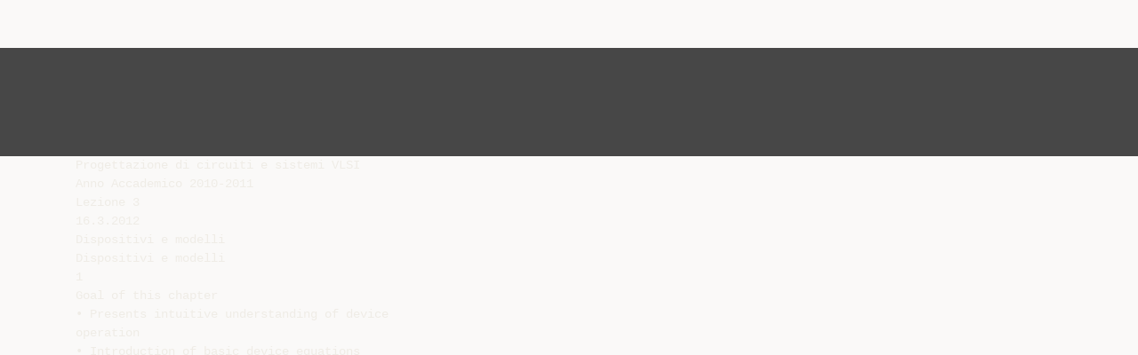

--- FILE ---
content_type: text/html;charset=UTF-8
request_url: https://diazilla.com/doc/178348/pcsv_lez.3_10_11__16.3__modelli
body_size: 6609
content:




<!DOCTYPE html>
<html lang="en">
<head>
    <meta charset="utf-8">
    <meta name="viewport" content="width=device-width, initial-scale=1">
    <meta http-equiv="x-ua-compatible" content="ie=edge,chrome=1">

			<title>PCSV_Lez.3_10_11__16.3__modelli</title>

<meta name="description" content="">
<meta name="keywords" content="">
<meta property="og:title" content="PCSV_Lez.3_10_11__16.3__modelli"/>
<meta property="og:description" content="">
<meta property="og:image" content="//s2.diazilla.com/store/data/000178348_1-2c4eda8369e49ddecc5f590400cfda06.png">


<script>var gaAuthorId='5',gaCategoryId='0',gaViewMode='regular';</script>
		        <link rel="canonical" href="https://diazilla.com/doc/178348/pcsv_lez.3_10_11__16.3__modelli" />
	
    <link rel="stylesheet" href="/theme/issuu/static/bootstrap.css">
    <link rel="stylesheet" href="/theme/issuu/static/fontawesome.css">
    <link rel="stylesheet" href="/theme/issuu/static/common.css">

            <link rel="shortcut icon" href="/theme/issuu/static/favicon-diazilla.ico">
	
    <script src="/theme/issuu/static/jquery.min.js"></script>
    <script src="/theme/issuu/static/tether.min.js"></script>
    <script src="/theme/issuu/static/bootstrap.js"></script>
    <script>
		var FileAPI =
		{
            debug: true,
            withCredentials: false,
			staticPath: '/theme/issuu/static/',
			storeUrl: '//s2.diazilla.com/store/upload',
            currentUserId: 2,
			afterUploadRedirect: '//diazilla.com/afterupload.html'
        };
    </script>
    <script src="/theme/issuu/static/fileapi.js"></script>
    <script src="/theme/issuu/static/common.js"></script>

	
	
    <script type="text/javascript">
        var gaUserId = 2;
        var gaUserType = 'empty';
    </script>
	<script async crossorigin="anonymous" data-cfasync="false"
    src="https://pagead2.googlesyndication.com/pagead/js/adsbygoogle.js?client=ca-pub-4574181568230206"></script>
<script>
  (function(i,s,o,g,r,a,m){i['GoogleAnalyticsObject']=r;i[r]=i[r]||function(){
  (i[r].q=i[r].q||[]).push(arguments)},i[r].l=1*new Date();a=s.createElement(o),
  m=s.getElementsByTagName(o)[0];a.async=1;a.src=g;m.parentNode.insertBefore(a,m)
  })(window,document,'script','//www.google-analytics.com/analytics.js','ga');

  ga('create', '{service.analyticsId}', 'auto');
  
  if(typeof gaAuthorId!= "undefined") {
   ga('set', 'dimension1', gaAuthorId);
  }
  if(typeof gaUserId!= "undefined") {
    ga('set', 'dimension2', gaUserId);
    if(gaUserId>0) ga('set', '&uid', gaUserId); 
  }
  if(typeof gaUserType!= "undefined") {
    ga('set', 'dimension3', gaUserType);      
  }
  if(typeof gaCategoryId!= "undefined") {
    ga('set', 'dimension4', gaCategoryId);      
  }
  if(typeof gaFullConfidenceBunchIds!= "undefined") {
    ga('set', 'dimension5', gaFullConfidenceBunchIds);      
  }
  if(typeof gaTotalBunchIds!= "undefined") {
    ga('set', 'dimension6', gaTotalBunchIds);      
  }
  if(typeof gaViewMode!= "undefined") {
    ga('set', 'dimension7', gaViewMode);      
  }
  
  ga('send', 'pageview');
</script>
</head>

<body>
	<nav class="navbar navbar-default">
		<div class="container">			<a class="navbar-brand " href="/">
                                    <img src="/theme/issuu/static/logo-diazilla.png"
                            alt="diazilla.com" />
							</a>

			
            <button class="navbar-toggler hidden-md-up collapsed" type="button"
				data-toggle="collapse" data-target="#collapsing">&#9776;</button>

	        <div class="navbar-toggleable-sm collapse" id="collapsing">
				<ul class="navbar-nav nav menu">
					<li class="nav-item">
						<a class="nav-link" href="/catalog">Esplora</a>
					</li>
											<li class="nav-item">
							<a class="nav-link" href="/login">Accedi</a>
						</li>
						<li class="nav-item">
							<a class="nav-link" href="/registration">Crea un utente</a>
						</li>
					                                            <li class="nav-item upload">
                            <input type="file" />
                            <a href="javascript:;" class="nav-link">Pubblicare</a>
                        </li>
                    				</ul>
                <form class="navbar-form form-inline hidden-lg-down" action="/search/">
                    <div class="input-group search">
	                    <input class="form-control" type="text" name="q" value=""
						   placeholder='Search' required>
	                    <span class="input-group-addon">
		                    <button type="submit" class="btn btn-link">
								<i class="fa fa-search"></i>
		                    </button>
	                    </span>
                    </div>
                </form>
			</div>
		</div>	</nav>

		
    <div class="wrapper-default">
        <section class="upload-info">
            <div class="container">
                <button type="button" class="close">&times;</button>
                <progress class="progress" max="100">
                    <div class="progress">
                        <span class="progress-bar"></span>
                    </div>
                </progress>
            </div>
        </section>

		






<style>
.above-content,
.below-content {
    background: #474747 url(/viewer_next/web/images/texture.png);
    padding: 1rem 0;
}


.below-content {
    display: none;
}



@media (min-width: 544px) {
    .below-content {
        display: block;
    }
}

.sidebar-top,
.sidebar-bottom {
    display: none;
}

@media (min-width: 768px) {
    .viewer-next {
        width: calc(100% - 170px);
        /*min-height: 633px;*/
    }

    .sidebar-bottom {
        display: block;
        float: right;
        width: 160px;
        height: 600px;
    }
}

@media (min-width: 1200px) {
    .viewer-next {
        width: calc(100% - 310px);
    }

    .sidebar-bottom {
        width: 300px;
    }
}

@media (min-width: 1740px) {
    .viewer-next {
        width: 100%;
    }

    .sidebar-bottom {
        position: absolute;
        top: 106px;
        left: calc((100vw + 1140px) / 2);
    }
}


.viewer-next {
    height: calc(100vh - 90px - 2 * 2rem);
}

.viewer-next1
{
    width: 100%;
    height: calc(100vh - 8rem);
}

@media (max-device-width: 767px)
{
    .viewer-next {
        height: calc(100vh - 0.1rem);
    }

    #above {
        display: none;
    }
}
</style>

<script>
function scrollToViewport()
{
    var scrollTop = $('#below').position().top;
    if ($('#above').css('display') !== 'none') {
        scrollTop = $('#above').position().top;
    }
    $('html').stop().animate(
        { scrollTop: scrollTop }, 1000);
}
$(window).on('orientationchange', scrollToViewport);
setTimeout(scrollToViewport, 1000);
</script>

    <a href="#" id="above"></a>

                <div class="above-content">
            <div class="container"><script data-cfasync="false" async crossorigin="anonymous"
    src="https://pagead2.googlesyndication.com/pagead/js/adsbygoogle.js?client=ca-pub-4574181568230206"></script>
<ins class="adsbygoogle" style="display:block"
    data-ad-client="ca-pub-4574181568230206"
    data-ad-slot="2588445137"
    data-ad-format="horizontal"
    data-full-width-responsive="true"></ins>
<script data-cfasync="false">
     (adsbygoogle = window.adsbygoogle || []).push({});
</script></div>
        </div>
    
    <a href="#" id="below"></a>

            <section class="viewer-wrapper bg-inherit">
            <div class="container">
                                    <pre class="viewer-text" itemprop="text">Progettazione di circuiti e sistemi VLSI
Anno Accademico 2010-2011
Lezione 3
16.3.2012
Dispositivi e modelli
Dispositivi e modelli
1
Goal of this chapter
• Presents intuitive understanding of device
operation
• Introduction of basic device equations
• Introduction of models for manual
analysis
• Introduction of models for SPICE
simulation
• Analysis of secondary and deep-submicron effects
• Future trends
Dispositivi e modelli
2
The Diode
B
A
Al
SiO2
p
n
Cross-section of pn-junction in an IC process
A
Al
A
p
n
B
B
One-dimensional
representation
diode symbol
Mostly occurring as parasitic element in Digital ICs
Dispositivi e modelli
3
Depletion Region
hole diffusion
electron diffusion
(a) Current flow.
n
p
hole drift
electron drift
Charge
Density

x
Distance
+
-
Electrical
Field
(b) Charge density.

x
(c) Electric field.
V
Potential
-W 1

W2
Dispositivi e modelli
x
(d) Electrostatic
potential.
4
pn (W2)
Forward Bias
pn0
Lp
np0
p-region
-W1 0
W2
n-region
x
diffusion
Typically avoided in Digital ICs
Dispositivi e modelli
5
Reverse Bias
pn0
np0
p-region
-W1 0
W2
x
n-region
diffusion
The Dominant Operation Mode
Dispositivi e modelli
6
Diode Current
Dispositivi e modelli
7
Models for Manual Analysis
+
ID = IS(eV D/T – 1)
VD
ID
+
+
VD
–
–
VDon
–
(a) Ideal diode model
(b) First-order diode model
Dispositivi e modelli
8
Junction Capacitance
Dispositivi e modelli
9
Diode Model
RS
+
VD
ID
CD
-
Dispositivi e modelli
10
SPICE Parameters
Dispositivi e modelli
11
What is a Transistor?
A Switch!
An MOS Transistor
VGS  V T
|VGS|
Ron
S
D
Dispositivi e modelli
12
The MOS Transistor
Dispositivi e modelli
13
MOS Transistors Types and Symbols
D
D
G
G
S
S
NMOS Enhancement NMOS Depletion
D
D
G
G
B
S
S
PMOS Enhancement
NMOS with
Bulk Contact
Dispositivi e modelli
14
Threshold Voltage: Concept
+
S
VGS
-
D
G
n+
n+
Depletion
Region
n-channel
p-substrate
B
Dispositivi e modelli
15
The Threshold Voltage
Dispositivi e modelli
16
The Body Effect
0.9
0.85
0.8
0.75
VT (V)
0.7
0.65
0.6
0.55
0.5
0.45
0.4
-2.5
-2
-1.5
-1
V
BS
-0.5
0
(V)
Dispositivi e modelli
17
Current-Voltage Relations
A good ol’ transistor
6
x 10
-4
VGS= 2.5 V
5
Resistive
Saturation
4
ID (A)
VGS= 2.0 V
3
VDS = VGS - VT
2
VGS= 1.5 V
1
0
VGS= 1.0 V
0
0.5
1
1.5
2
2.5
VDS (V)
Dispositivi e modelli
18
Transistor in Linear
VGS
VDS
S
G
n+
–
V(x)
ID
D
n+
+
L
x
p-substrate
B
MOS transistor and its bias conditions
Dispositivi e modelli
19
Transistor in Saturation
VGS
VDS &gt; VGS - VT
G
D
S
n+
-
VGS - VT
+
n+
Pinch-off
Dispositivi e modelli
20
Current-Voltage Relations
Long-Channel Device
Dispositivi e modelli
21
A model for manual analysis
Dispositivi e modelli
22
Current-Voltage Relations
The Deep-Submicron Era
2.5
x 10
-4
VGS= 2.5 V
Early Saturation
2
VGS= 2.0 V
ID (A)
1.5
VGS= 1.5 V
1
0.5
0
Linear
Relationship
VGS= 1.0 V
0
0.5
1
1.5
2
2.5
VDS (V)
Dispositivi e modelli
23
u n (m/s)
Velocity Saturation
usat = 105
Constant velocity
Constant mobility (slope = &micro;)
c = 1.5
Dispositivi e modelli
 (V/&micro;m)
24
Perspective
ID
Long-channel device
VGS = VDD
Short-channel device
V DSAT
VGS - V T
Dispositivi e modelli
VDS
25
ID versus VGS
-4
6
x 10
-4
x 10
2.5
5
2
4
linear
quadratic
ID (A)
ID (A)
1.5
3
1
2
0.5
1
0
0
quadratic
0.5
1
1.5
2
2.5
0
0
VGS(V)
0.5
1
1.5
2
2.5
VGS(V)
Long Channel
Short Channel
Dispositivi e modelli
26
ID versus VDS
-4
6
-4
x 10
VGS= 2.5 V
x 10
2.5
VGS= 2.5 V
5
2
Resistive Saturation
ID (A)
VGS= 2.0 V
3
VDS = VGS - VT
2
1
VGS= 1.5 V
0.5
VGS= 1.0 V
VGS= 1.5 V
1
0
0
VGS= 2.0 V
1.5
ID (A)
4
VGS= 1.0 V
0.5
1
1.5
2
2.5
0
0
VDS(V)
Long Channel
0.5
1
1.5
2
2.5
VDS(V)
Short Channel
Dispositivi e modelli
27
A unified model
for manual analysis
G
S
D
B
Dispositivi e modelli
28
Simple Model versus SPICE
2.5
x 10
-4
VDS=VDSAT
2
Velocity
Saturated
ID (A)
1.5
Linear
1
VDSAT=VGT
0.5
VDS=VGT
0
0
0.5
Saturated
1
1.5
2
2.5
VDS (V)
Dispositivi e modelli
29
A PMOS Transistor
-4
0
x 10
VGS = -1.0V
-0.2
VGS = -1.5V
ID (A)
-0.4
-0.6
-0.8
-1
-2.5
VGS = -2.0V
Assume all variables
negative!
VGS = -2.5V
-2
-1.5
-1
-0.5
0
VDS (V)
Dispositivi e modelli
30
Transistor Model
for Manual Analysis
Dispositivi e modelli
31
The Transistor as a Switch
VGS  V T
Ron
S
ID
V GS = VD D
D
Rmid
R0
V DS
VDD/2
Dispositivi e modelli
VDD
32
The Transistor as a Switch
7
x 10
5
6
Req (Ohm)
5
4
3
2
1
0
0.5
1
1.5
V
DD
2
2.5
(V)
Dispositivi e modelli
33
The Transistor as a Switch
Dispositivi e modelli
34
MOS Capacitances
Dynamic Behavior
Dispositivi e modelli
35
Dynamic Behavior of MOS Transistor
G
CGS
CGD
D
S
CGB
CSB
CDB
B
Dispositivi e modelli
36
The Gate Capacitance
Polysilicon gate
Source
Drain
xd
n+
W
xd
n+
Gate-bulk
overlap
Ld
Top view
Gate oxide
tox
n+
L
n+
Cross section
Dispositivi e modelli
37
Gate Capacitance
G
G
CGC
CGC
D
S
Cut-off
G
CGC
D
S
Resistive
D
S
Saturation
Most important regions in digital design: saturation and cut-off
Dispositivi e modelli
38
Diffusion Capacitance
Channel-stop implant
N A1
Side wall
Source
ND
W
Bottom
xj
Side wall
LS
Channel
Substrate N A
Dispositivi e modelli
39
</pre>
                
                                                            <div class="sidebar-top"><script data-cfasync="false" async crossorigin="anonymous"
    src="https://pagead2.googlesyndication.com/pagead/js/adsbygoogle.js?client=ca-pub-4574181568230206"></script>
<ins class="adsbygoogle" style="display:block"
    data-ad-client="ca-pub-4574181568230206"
    data-ad-slot="8846769713"
    data-ad-format="vertical,rectangle"
    data-full-width-responsive="true"></ins>
<script data-cfasync="false">
    (adsbygoogle = window.adsbygoogle || []).push({});
</script></div>
                                                                <div class="sidebar-bottom"><script async src="//pagead2.googlesyndication.com/pagead/js/adsbygoogle.js"></script>
<!-- Diazilla::sidebar banner -->
<ins class="adsbygoogle" style="display:block"
    data-ad-client="ca-pub-6961070524526180"
    data-ad-slot="3438153357"
    data-ad-format="auto"></ins>
<script>
    (adsbygoogle = window.adsbygoogle || []).push({});
</script></div>
                                                </div>
            <div class="viewer-decorator"></div>
        </section>

                            <div class="below-content">
                <div class="container"><script data-cfasync="false" async crossorigin="anonymous"
    src="https://pagead2.googlesyndication.com/pagead/js/adsbygoogle.js?client=ca-pub-4574181568230206"></script>
<ins class="adsbygoogle" style="display:block"
    data-ad-client="ca-pub-4574181568230206"
    data-ad-slot="4508919512"
    data-ad-format="auto"
    data-full-width-responsive="true"></ins>
<script data-cfasync="false">
     (adsbygoogle = window.adsbygoogle || []).push({});
</script></div>
            </div>
            
<section class="viewer-info">
    <div class="container">
        <a class="btn download" href="/download/178348" target="_blank" rel="nofollow">
            Scarica        </a>

        <ol class="breadcrumb row">
                                        <li class="active">No category</li>
                    </ol>
        <h1 class="title">PCSV_Lez.3_10_11__16.3__modelli</h1>
        
    </div>
</section>

<section class="viewer-similar">
    <div class="container">
        <div class="card-columns">
			                <div class="card document">
                    <div class="card-preview">
                        <img class="card-img-top" src="//s2.diazilla.com/store/data/000107856_1-d2ec038cbe804ef46483c93f92700c0e-260x520.png" alt="V GS - dieet - Universit&agrave; di Palermo">
                        <a class="card-img-overlay" href="/doc/107856/v-gs---dieet---universit%C3%A0-di-palermo"></a>
                    </div>
                    <div class="card-block">
                        <h4 class="card-title">
                            <a href="/doc/107856/v-gs---dieet---universit%C3%A0-di-palermo">V GS - dieet - Università di Palermo</a>
                        </h4>
                        
                    </div>
                </div>
			                <div class="card document">
                    <div class="card-preview">
                        <img class="card-img-top" src="//s2.diazilla.com/store/data/000137538_1-2039135e39a0ee7981fcb3e57314b843-260x520.png" alt="Il transistor">
                        <a class="card-img-overlay" href="/doc/137538/il-transistor"></a>
                    </div>
                    <div class="card-block">
                        <h4 class="card-title">
                            <a href="/doc/137538/il-transistor">Il transistor</a>
                        </h4>
                        
                    </div>
                </div>
			                <div class="card document">
                    <div class="card-preview">
                        <img class="card-img-top" src="//s2.diazilla.com/store/data/000137188_1-0c28dc7d76cc5682471b915753d70831-260x520.png" alt="Dispositivi a stato solido">
                        <a class="card-img-overlay" href="/doc/137188/dispositivi-a-stato-solido"></a>
                    </div>
                    <div class="card-block">
                        <h4 class="card-title">
                            <a href="/doc/137188/dispositivi-a-stato-solido">Dispositivi a stato solido</a>
                        </h4>
                        
                    </div>
                </div>
			                <div class="card document">
                    <div class="card-preview">
                        <img class="card-img-top" src="//s2.diazilla.com/store/data/000140271_1-5ef897549d4aa5fef40c4238f7b30ae9-260x520.png" alt="V DS - DEI">
                        <a class="card-img-overlay" href="/doc/140271/v-ds---dei"></a>
                    </div>
                    <div class="card-block">
                        <h4 class="card-title">
                            <a href="/doc/140271/v-ds---dei">V DS - DEI</a>
                        </h4>
                        
                    </div>
                </div>
			                <div class="card document">
                    <div class="card-preview">
                        <img class="card-img-top" src="//s2.diazilla.com/store/data/000164219_1-11a01c8a29940084056a39f6f4ddff1d-260x520.png" alt="Dispositivi a stato solido">
                        <a class="card-img-overlay" href="/doc/164219/dispositivi-a-stato-solido"></a>
                    </div>
                    <div class="card-block">
                        <h4 class="card-title">
                            <a href="/doc/164219/dispositivi-a-stato-solido">Dispositivi a stato solido</a>
                        </h4>
                        
                    </div>
                </div>
			                <div class="card document">
                    <div class="card-preview">
                        <img class="card-img-top" src="//s2.diazilla.com/store/data/000136446_1-3984d30f3bc43512999d72e43d7d5169-260x520.png" alt="Cassinese_organici">
                        <a class="card-img-overlay" href="/doc/136446/cassinese_organici"></a>
                    </div>
                    <div class="card-block">
                        <h4 class="card-title">
                            <a href="/doc/136446/cassinese_organici">Cassinese_organici</a>
                        </h4>
                        
                    </div>
                </div>
			                <div class="card document">
                    <div class="card-preview">
                        <img class="card-img-top" src="//s2.diazilla.com/store/data/000095496_1-4bef4c3c89cbe311b722179f2aac4354-260x520.png" alt="V GS">
                        <a class="card-img-overlay" href="/doc/95496/v-gs"></a>
                    </div>
                    <div class="card-block">
                        <h4 class="card-title">
                            <a href="/doc/95496/v-gs">V GS</a>
                        </h4>
                        
                    </div>
                </div>
			                <div class="card document">
                    <div class="card-preview">
                        <img class="card-img-top" src="//s2.diazilla.com/store/data/000563847_1-926f269ec037b8833e599a670d8345e7-260x520.png" alt="a cura di Fausto Giovannardi">
                        <a class="card-img-overlay" href="/doc/563847/a-cura-di-fausto-giovannardi"></a>
                    </div>
                    <div class="card-block">
                        <h4 class="card-title">
                            <a href="/doc/563847/a-cura-di-fausto-giovannardi">a cura di Fausto Giovannardi</a>
                        </h4>
                        
                    </div>
                </div>
			        </div>
    </div>
</section>

	</div>

    <footer class="footer-default">
        <div class="container">
            <div class="row">
                <div class="col-xs-4 text-left">
					project                    &copy; 2026
                </div>
                <div class="col-xs-4 text-center">
	                					                </div>
                <div class="col-xs-4 text-right">
                    <a class="text-nowrap" href="/dmca">DMCA / GDPR</a>
					<a class="text-nowrap" href="/abuse">Segnala</a>
				</div>
            </div>
        </div>
    </footer>
	<!-- Yandex.Metrika counter -->
<script type="text/javascript">
    (function (d, w, c) {
        (w[c] = w[c] || []).push(function() {
            try {
                w.yaCounter34624350 = new Ya.Metrika({
                    id:34624350
                });
            } catch(e) { }
        });

        var n = d.getElementsByTagName("script")[0],
            s = d.createElement("script"),
            f = function () { n.parentNode.insertBefore(s, n); };
        s.type = "text/javascript";
        s.async = true;
        s.src = (d.location.protocol == "https:" ? "https:" : "http:") + "//mc.yandex.ru/metrika/watch.js";

        if (w.opera == "[object Opera]") {
            d.addEventListener("DOMContentLoaded", f, false);
        } else { f(); }
    })(document, window, "yandex_metrika_callbacks");
</script>
<noscript><div><img src="//mc.yandex.ru/watch/34624350" style="position:absolute; left:-9999px;" alt="" /></div></noscript>
<!-- /Yandex.Metrika counter -->

<link rel="stylesheet" type="text/css" href="//cdnjs.cloudflare.com/ajax/libs/cookieconsent2/3.1.0/cookieconsent.min.css" />
<style>
@media screen and (max-width: 768px)
{
.cc-revoke
{
    display: none;
}}
</style>
<script src="//cdnjs.cloudflare.com/ajax/libs/cookieconsent2/3.1.0/cookieconsent.min.js"></script>
<script>
window.addEventListener("load", function() {
window.cookieconsent.initialise(
{
    content:
    {
        href: "https://diazilla.com/dmca",
		message: 'Questo sito Web utilizza i cookie per assicurarti di ottenere la migliore esperienza sul nostro sito web.',
		allow: 'Consentire i cookie',
		deny: 'Declino',
		link: 'Per saperne di più',
		policy: 'Cookie policy'
    },
	location: true,
	palette:
    {
		button:
        {
            background: "#fff",
            text: "#237afc"
        },
        popup:
        {
            background: "#007bff"
        },
    },
	position: "bottom-right",
	revokable: true,
	theme: "classic",
	type: "opt-in",

	onStatusChange: function(status)
    {
		if (typeof ezConsentCategories == 'object' && typeof __ezconsent == 'object')
		{
			window.ezConsentCategories.preferences =
            window.ezConsentCategories.statistics =
            window.ezConsentCategories.marketing = this.hasConsented();
            __ezconsent.setEzoicConsentSettings(window.ezConsentCategories);
		}
	}
})});
</script>


    <script type="text/javascript" src="//s7.addthis.com/js/300/addthis_widget.js#pubid=ra-563210ea4459bc74" async="async"></script>
<script defer src="https://static.cloudflareinsights.com/beacon.min.js/vcd15cbe7772f49c399c6a5babf22c1241717689176015" integrity="sha512-ZpsOmlRQV6y907TI0dKBHq9Md29nnaEIPlkf84rnaERnq6zvWvPUqr2ft8M1aS28oN72PdrCzSjY4U6VaAw1EQ==" data-cf-beacon='{"version":"2024.11.0","token":"ba2c8d98f73a421d941c16217a3f1578","r":1,"server_timing":{"name":{"cfCacheStatus":true,"cfEdge":true,"cfExtPri":true,"cfL4":true,"cfOrigin":true,"cfSpeedBrain":true},"location_startswith":null}}' crossorigin="anonymous"></script>
</body>
</html>


--- FILE ---
content_type: text/html; charset=utf-8
request_url: https://www.google.com/recaptcha/api2/aframe
body_size: 266
content:
<!DOCTYPE HTML><html><head><meta http-equiv="content-type" content="text/html; charset=UTF-8"></head><body><script nonce="fYoPu7Z-XelInsG_RloJbg">/** Anti-fraud and anti-abuse applications only. See google.com/recaptcha */ try{var clients={'sodar':'https://pagead2.googlesyndication.com/pagead/sodar?'};window.addEventListener("message",function(a){try{if(a.source===window.parent){var b=JSON.parse(a.data);var c=clients[b['id']];if(c){var d=document.createElement('img');d.src=c+b['params']+'&rc='+(localStorage.getItem("rc::a")?sessionStorage.getItem("rc::b"):"");window.document.body.appendChild(d);sessionStorage.setItem("rc::e",parseInt(sessionStorage.getItem("rc::e")||0)+1);localStorage.setItem("rc::h",'1768605812533');}}}catch(b){}});window.parent.postMessage("_grecaptcha_ready", "*");}catch(b){}</script></body></html>